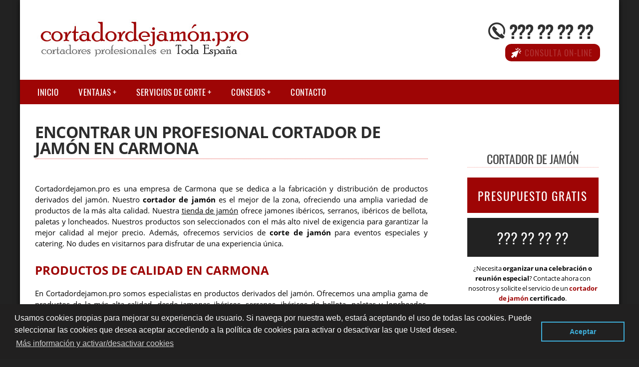

--- FILE ---
content_type: text/html; charset=UTF-8
request_url: https://www.cortadordejamon.pro/espana/cortador_jamon_carmona
body_size: 19715
content:
	
	<!DOCTYPE HTML>
<html xmlns="https://www.w3.org/1999/xhtml" xml:lang="es" lang="es" dir="ltr">
<head>
<!-- INCLUDE HEAD --><meta charset="UTF-8">
<meta name="viewport" content="width=device-width, initial-scale=1.0">
<meta name="MobileOptimized" content="width" />
<!-- INCLUDE COPYRIGHT 

AVISO DE COPYRIGHT DE SOCIALONCE MARKETING&INTERNET PARA TODOS LOS USUARIOS.
Queda rigurosamente prohibida, sin la autorización previa de SOCIALICE MARKETING&INTERNETS.L. (titular del Copyright), 
bajo las sanciones establecidas por la legislación vigente, la reproducción total o parcial 
de su obra por cualquier medio o procedimiento,
digital o impreso, ya sea para uso personal o profesional.

FIN INCLUDE COPYRIGHT --><style>   body {background-color: #222; margin-top: 0px; -webkit-font-smoothing: antialiased;}  a {text-decoration:none; color:#9E0505;}  .container {height: auto; margin: auto; max-width: 1200px; background: #fff; margin-top: 0; font-family: 'Open Sans', sans-serif; font-weight: 400; box-shadow: 0px 0px 10px rgba(0, 0, 0, 0.7); -moz-box-shadow: 0px 0px 10px rgba(0, 0, 0, 0.7); -webkit-box-shadow: 0px 0px 10px rgba(0, 0, 0, 0.7);}  .s2 {width:14.6666%; margin:0 1% 0 1%; display:block; float:left; position:relative; text-align:center;}  .s3 {width:23%; margin:0 1% 0 1%; display:block; float:left; position:relative;}  .s4 {width:31.333%; margin:0 1% 0 1%; display:block; float:left; position:relative;}  .s6 {width:48%; margin:0 1% 0 1%; display:block; float:left; position:relative;}  .s9 {width: 69%; margin: 0px 6% 0 0%; display: block; float: left; position: relative;}  .s12 {width:100%; margin:0 0 0 0; display:block; float:left; position:relative;}  section {margin-top:25px; width:100%; float:left; clear:both;}  .titulorelacionada {font-size:16px; text-transform:uppercase; color:#222!important;}  .relacionadas{display:block; height:340px;text-overflow:ellipsis; overflow:hidden; margin-bottom:15px;}.relacionadas a {color:#222!important;} .last-articles-section {margin-bottom: 40px;}  .posts-section {margin-top: 0px; width: 100%; float: left; clear: both;}  .content {width:90%; margin:auto;}    header {width:100%; height:160px;}  .logotipo {float: left; max-height: 200px; margin-top: 30px; margin-left: 30px;}  .logotipo img {float:left; margin-left:1%; position:relative;}  .bloque-info {float: right; position: relative; top: 35px; width: 280px; right: 20px;}  #telefono-cliente {font-family: 'Oswald', sans-serif; text-transform: uppercase; font-size: 36px; font-weight: 600; width: 200px; background: url(https://www.cortadordejamon.pro//img/icon-telefono.png) no-repeat; background-position: 8% center; padding-left: 60px; text-align: left; float: right; letter-spacing: -1px;}  #telefono-cliente a {color: #303030;}  #telefono-cliente a:hover {color: #9E0505;}  #consulta-online {font-family: 'Oswald', sans-serif;; text-transform: uppercase; font-size: 17px; font-weight: 400; width: 160px; background: #9E0505 url(https://www.cortadordejamon.pro//img/cursor.png) no-repeat; background-position: 7% center; padding: 5px 15px 5px 15px; margin-left: 63px; -webkit-border-radius: 12px; -moz-border-radius: 12px; border-radius: 12px; letter-spacing: 1px; text-align: right; margin-right: 18px; float: right;}  #consulta-online a {color: #fff;}  #consulta-online a:hover {color: #303030;}    .global_scroll_1 {height: 100px;width: 99.7%;border: 1px solid #ddd;background: #ffffff;overflow-y: scroll;}  .mensajes_scroll_1 {height: auto;}  .texto_scroll_1 {padding:4px;background:#fff;border-bottom: 1px solid #ddd;}  .texto_scroll_1 h3 {border-bottom: 0px solid #ddd;padding:0 0 0 0;margin:0 0 0 0;}  .texto_scroll_1 a{border-bottom:0px;}  .global_scroll_2 {height: 900px;width: 99.7%;border: 0px solid #ddd;background: #ffffff;overflow-y: scroll;}  .mensajes_scroll_2 {height: auto;}  .texto_scroll_2 {padding:4px;background:#fff;}  .texto_scroll_2 h2 {padding-top:0px;background:#fff;border-bottom: 1px solid #ddd;}  .global_scroll_3 {height: 800px;width: 99.7%;border: 0px solid #ddd;background: #ffffff;overflow-y: scroll;}  .mensajes_scroll_3 {height: auto;}  .texto_scroll_3 {padding:4px;background:#fff;}  .texto_scroll_3 h3 {padding-top:0px;background:#fff;border-bottom: 1px solid #ddd;}    .toggle, [id^=drop] {display: none;}  .toggle-main, [id^=drop] {display: none;}  .menu {padding-left: 15px;}  nav {margin: 0; padding: 0; background-color: #9E0505; }  nav:after {content: ""; display: table; clear: both;}  nav ul {padding: 0; margin: 0; list-style: none; position: relative;}  nav ul li {margin: 0px; display: inline-block; float: left; background-color: #9E0505;  font-family: 'Oswald', sans-serif; text-transform: uppercase; font-size: 16px; letter-spacing: 0.5px; font-weight: 400;}  nav a {display: block; padding: 14px 20px; color: #fff;  font-size: 17px; text-decoration: none;}  nav a:hover {background-color: #222222; }  nav ul ul {display: none; position: absolute; z-index: 9999;}  nav ul li:hover > ul {display: inherit;}  nav ul ul li {width: 370px; float: none; display: list-item; position: relative;}  nav ul ul ul li {position: relative; top: -60px; left: 170px;}  li > a:after {content: ' +';}  li > a:only-child:after {content: '';} .ademails {position: relative; left: 50%; width:20px;}   @media all and (max-width: 768px) {nav {margin: 15px 0 0 0;}  .toggle + a, .menu {display: none; padding-left: 0px!important;}  .toggle-main + a, .menu {display: none; padding-left: 0px!important;}  .toggle {display: block; background-color: #9E0505; padding: 14px 20px; color: #FFF; font-size: 17px; text-decoration: none; border: none; cursor: pointer;}  .toggle-main {display: block; background-color: #9E0505!important; padding: 14px 30px; color: #ffffff; font-family: 'Oswald', sans-serif; letter-spacing: 0.5px; text-transform: uppercase; font-size: 18px; font-weight: 400; text-decoration: none; border: none; background: url(https://www.cortadordejamon.pro//img/menu-icon.png) no-repeat; background-position: left; cursor: pointer; margin-left: 15px;}  .toggle:hover {background-color: #222222;}  [id^=drop]:checked + ul {display: block;}  nav ul li {display: block; width: 100%;}  nav ul ul .toggle, nav ul ul a {padding: 0 40px;}  nav ul ul ul a {padding: 0 80px;}  nav a:hover, nav ul ul ul a {background-color: #222222;}  nav ul li ul li .toggle, nav ul ul a, nav ul ul ul a {padding: 14px 20px; color: #FFF; font-size: 17px; background-color: #212121;}  nav ul ul {float: none; position: static; color: #fff;}  nav ul ul li:hover > ul, nav ul li:hover > ul {display: none;}  nav ul ul li {display: block; width: 100%;}  nav ul ul ul li {position: static;} }  @media all and (max-width: 330px) {nav ul li {display: block; width: 94%;} }     .slider {width: 100%; margin: auto; overflow: hidden; max-height: 350px;}  .slider ul {display: flex; padding: 0; width: 300%; margin-top:0; animation: cambio 20s infinite alternate linear;}  .slider li {width: 100%; list-style: none;}  .slider img {width: 100%; opacity: 1; filter: alpha(opacity=100);}  .slider img:hover {opacity: 0.7; filter: alpha(opacity=70);}  @keyframes cambio {0% {margin-left: 0;} 30% {margin-left: 0;} 35% {margin-left: -100%;} 60% {margin-left: -100%;} 65% {margin-left: -200%;} 100% {margin-left: -200%;}}    .h1-container {padding: 2px 0px 2px 0px; margin: 0; background: #222222; max-width: 100%;}  .elh1 {font-size: 17px; margin: 5px; color: #ffffff; text-align: center; text-transform: uppercase; font-weight: 800; letter-spacing: 1px; animation: animationFrames ease-out 1s; animation-iteration-count: 1; transform-origin: 80% 80%; animation-delay: 2s; -webkit-animation: animationFrames ease-out 1s; -webkit-animation-iteration-count: 1; -webkit-transform-origin: 80% 80%; -webkit-animation-delay: 2s; -moz-animation: animationFrames ease-out 1s; -moz-animation-iteration-count: 1; -moz-transform-origin: 80% 80%; -moz-animation-delay: 2s; -o-animation: animationFrames ease-out 1s; -o-animation-iteration-count: 1; -o-transform-origin: 80% 80%; -o-animation-delay: 2s; -ms-animation: animationFrames ease-out 1s; -ms-animation-iteration-count: 1; -ms-transform-origin: 80% 80%; -ms-animation-delay: 2s;}  .elh2 {display: block; font-size: 1.5em; margin-block-start: 0.83em; margin-block-end: 0.83em; margin-inline-start: 0px; margin-inline-end: 0px; font-weight: bold;}  .h2sidebar {font-size: 20px; color: #464646; font-family: 'Oswald', sans-serif; text-transform: uppercase; text-align: center; font-weight: 400; letter-spacing: -0.5px; border-bottom: 1px dotted #f3a09c; padding-bottom: 3px; line-height: 28px; font-size: 1.5em; margin-block-start: 0.83em; margin-block-end: 0.83em; margin-inline-start: 0px; margin-inline-end: 0px;}  .h2bloques {font-size: 20px; color: #464646; font-family: 'Oswald', sans-serif; text-transform: uppercase; text-align: center; font-weight: 400; letter-spacing: -0.5px; border-bottom: 1px dotted #f3a09c; padding-bottom: 3px; line-height: 28px; display: block; margin-block-start: 0.83em; margin-block-end: 0.83em; margin-inline-start: 0px; margin-inline-end: 0px;}  .h2circulos {font-size: 20px; color: #464646; font-family: 'Oswald', sans-serif; text-transform: uppercase; text-align: center; font-weight: 400; letter-spacing: -0.5px; border-bottom: 1px dotted #f3a09c; padding-bottom: 3px; line-height: 28px; display: block; margin-block-start: 0.83em; margin-block-end: 0.83em; margin-inline-start: 0px; margin-inline-end: 0px;}  .h2parpadeo {color: #fff; font-size: 40px; margin-bottom: 0; font-family: 'Open Sans', sans-serif; text-transform: uppercase; text-shadow: 2px 2px 8px #333; display: block; margin-block-start: 0.83em; margin-block-end: 0.83em; margin-inline-start: 0px; margin-inline-end: 0px; font-weight: bold;}  .h2index {font-size: 20px; color: #464646; font-family: 'Oswald', sans-serif; text-transform: uppercase; text-align: center; font-weight: 400; letter-spacing: -0.5px; border-bottom: 1px dotted #f3a09c; padding-bottom: 3px; line-height: 28px; display: block; margin-block-start: 0.83em; margin-block-end: 0.83em; margin-inline-start: 0px; margin-inline-end: 0px;}  .h2blog {background: #9E0505; color: #fff; margin: 0; padding: 10px; text-align: center; font-family: 'Open Sans', sans-serif; text-transform: uppercase; display: block; font-size: 1.5em; margin-block-start: 0.83em; margin-block-end: 0.83em; margin-inline-start: 0px; margin-inline-end: 0px; font-weight: bold;}  .h2featured {font-size: 20px; font-family: 'Oswald', sans-serif; text-transform: uppercase; text-align: center; font-weight: 400; letter-spacing: -0.5px; padding-bottom: 3px; line-height: 28px;}  @keyframes animationFrames {0% {transform: translate(-500px,0px) scaleY(1.00) ;}  100% {transform: translate(0px,0px) scaleY(1.00) ;} }@-moz-keyframes animationFrames {0% {-moz-transform: translate(-500px,0px) scaleY(1.00) ;}  100% {-moz-transform: translate(0px,0px) scaleY(1.00) ;} }@-webkit-keyframes animationFrames {0% {-webkit-transform: translate(-500px,0px) scaleY(1.00) ;}  100% {-webkit-transform: translate(0px,0px) scaleY(1.00) ;} }@-o-keyframes animationFrames {0% {-o-transform: translate(-500px,0px) scaleY(1.00) ;}  100% {-o-transform: translate(0px,0px) scaleY(1.00) ;} }@-ms-keyframes animationFrames {0% {-ms-transform: translate(-500px,0px) scaleY(1.00) ;}  100% {-ms-transform: translate(0px,0px) scaleY(1.00) ;} } .s2 h3 {font-size:15px; font-family: 'Open Sans', sans-serif; text-transform: uppercase;}  .s2 h4 {font-size:15px; font-family: 'Open Sans', sans-serif; text-transform: uppercase;}  .s2 p {font-size:12px;}  .s3 h1, .s3 h2, .s3 h3, .s3 h4 {font-size: 20px; color: #464646; font-family: 'Oswald', sans-serif; text-transform: uppercase; text-align: center; font-weight: 400; letter-spacing: -0.5px; border-bottom: 1px dotted #f3a09c; padding-bottom: 3px; line-height: 28px;}  .s3 p {font-size: 13.4px; text-align: center; word-spacing: -1px; line-height: 20px;}  .first-s3 {border-bottom: none!important;}  .s4 h1, .s4 h2 {color:#9E0505; font-family: 'Open Sans', sans-serif; text-transform: uppercase;}  .s6 h2 {background: #9E0505; color: #fff; margin: 0; padding: 10px; text-align: center; font-family: 'Open Sans', sans-serif; text-transform: uppercase;}  .last-articles {font-family: 'Oswald', sans-serif!important; font-size: 22px!important; font-weight: 400!important; line-height: 26px!important;}  .s6 p, ul li {font-size: 14.4px; text-align: left; word-spacing: -1px; line-height: 21px;}  .s9 ul{line-height:190%;} .s9 h2 {color:#9E0505; font-family: 'Open Sans', sans-serif; text-transform: uppercase;}  .s9 p {text-align: justify; font-family: 'Open Sans', sans-serif; font-weight: 400; font-size: 14.5px; line-height: 22px; padding-bottom: 5px;}  .featured {color: #fff!important; background: #9E0505; padding: 7px 20px 2px 20px;}    .img-peq {width:100%; max-width:320px; height:170px;}  .img-peq img {width:100%; border-top-right-radius: 10px; border-bottom: 8px solid #9E0505; -webkit-transition:all .4s ease;  -moz-transition:all .4s ease;  -o-transition:all .4s ease;  -ms-transition:all .4s ease; }  .img-peq img:hover {-webkit-transform:scale(0.95); -moz-transform:scale(0.95); -ms-transform:scale(0.95); -o-transform:scale(0.95); transform:scale(0.95); -webkit-filter: grayscale(100%); filter: grayscale(100%);}  .img-sidebar img {width: 100%;}  .img-sidebar img:hover {-webkit-filter: grayscale(100%); filter: grayscale(100%);}  .img-peqx {width:100%;}  .img-peqx:hover {-webkit-filter: grayscale(100%); filter: grayscale(100%);}  .img-enanas {width:100%; max-width:200px; height:200px;}  .img-enanas img {width:100%;}  .img-entrada {width:100%; max-width:900px; max-height:400px;}  .img-entrada img {width:100%; padding: 8px 0 8px 0;}  .img-entrada-peq {width: 100% ; max-width: 450px; margin:15px 0 10px 0; display: block; clear: none; float: left;}  .img-peq-cuadrada {width:100%; max-width:320px; height:320px;}  .img-peq-cuadrada img {width: 100%; -webkit-border-radius: 15px; -moz-border-radius: 15px; border-radius: 15px;}  .img-peq-cuadrada img:hover {-webkit-filter: grayscale(100%); filter: grayscale(100%);}  .img-med {width:100%; max-width:450px; height:250px;}  .img-med img {width:100%;}  .img-peq-alargada {width:100%; max-width:640px; height:320px;}  .img-peq-alargada img {width:100%;}  .img-peq-alargada img:hover {-webkit-filter: grayscale(100%); filter: grayscale(100%);}  .img-full-entrada {margin-top: 15px;width: 100%;} .img-full-entrada:hover {-webkit-filter: grayscale(100%); filter: grayscale(100%);}  .triangle {width: 0; height: 0; border-top: 12px solid #9E0505; border-right: 12px solid transparent; border-left: 12px solid transparent; text-indent: -9999px; margin: -6px auto 0 auto;} span.arrow-one {background: url(https://www.cortadordejamon.pro//img/arrow1.png) no-repeat; padding-left: 30px; background-position: 0%,left;} span.arrow-two {background: url(https://www.cortadordejamon.pro//img/arrow2.png) no-repeat; padding-left: 30px; background-position: 0%,left;} span.arrow-three {background: url(https://www.cortadordejamon.pro//img/arrow3.png) no-repeat; padding-left: 30px; background-position: 0%,left;} .button-tlf, .button-contact {width: 100%;}  .video {width:100%; max-width:600px; height:auto;}  .video img {width:100%;}    .tituloentrada {color: #2d2d2d; font-family: 'Open Sans', sans-serif; margin: 40px 0 15px 0; text-transform: uppercase; border-bottom: 1px dotted #e1362e; width: 69%; letter-spacing: -0.8px; line-height: 32px; padding-bottom: 5px;}  .blog-posts-list {width: 100%; margin-left: 0px; padding-left: 0px; list-style-type: none;}  .blog-posts {font-size: 18px; line-height: 10px; border-top: 0px dotted #bfbebe; border-bottom: 2px solid #bfbebe; letter-spacing: 0.2px; font-weight: 700; padding-top: 2px; padding-bottom: 2px;}  .blog-posts h2 {border-bottom: 0px;}  .blog-posts-list li a {text-decoration: none; color: #424242; background: url(https://www.cortadordejamon.pro//img/arrow.png) no-repeat; padding-left: 30px; background-position: 0%,left;}  .blog-posts-list li a:hover {color: #9E0505;}   .parpadeo {animation-name: parpadeo; animation-duration: 1s; animation-timing-function: linear; animation-iteration-count: infinite; -webkit-animation-name:parpadeo; -webkit-animation-duration: 1.3s; -webkit-animation-timing-function: linear; -webkit-animation-iteration-count: infinite;}  @-moz-keyframes parpadeo {0% {opacity: 1.0;}  50% {opacity: 0.0;}  100% {opacity: 1.0;} }  @-webkit-keyframes parpadeo {0% {opacity: 1.0;}  50% {opacity: 0.0;}  100% {opacity: 1.0;} }  @keyframes parpadeo {0% {opacity: 1.0;}  50% {opacity: 0.0;}  100% {opacity: 1.0;} }    .hvr-bounce-to-right {display: inline-block; vertical-align: middle; -webkit-transform: translateZ(0); transform: translateZ(0); box-shadow: 0 0 1px rgba(0, 0, 0, 0); -webkit-backface-visibility: hidden; backface-visibility: hidden; -moz-osx-font-smoothing: grayscale; position: relative; -webkit-transition-property: color; transition-property: color; -webkit-transition-duration: 0.5s; transition-duration: 0.5s; background: #222222; width: 100%; padding: 20px 0 17px 0; font-family: 'Oswald', sans-serif; text-transform: uppercase; color: #fff!important; font-size: 28px; text-align: center; text-decoration: none;}  .hvr-bounce-to-right:before {content: ""; position: absolute; z-index: -1; top: 0; left: 0; right: 0; bottom: 0; background: #c3c2c2 url("https://www.cortadordejamon.pro//img/icon-telefono.png") no-repeat; background-position: 8% center; -webkit-transform: scaleX(0); transform: scaleX(0); -webkit-transform-origin: 0 50%; transform-origin: 0 50%; -webkit-transition-property: transform; transition-property: transform; -webkit-transition-duration: 0.5s; transition-duration: 0.5s; -webkit-transition-timing-function: ease-out; transition-timing-function: ease-out;}  .hvr-bounce-to-right:hover, .hvr-bounce-to-right:focus, .hvr-bounce-to-right:active {color: #313131!important;}  .hvr-bounce-to-right:hover:before, .hvr-bounce-to-right:focus:before, .hvr-bounce-to-right:active:before {-webkit-transform: scaleX(1); transform: scaleX(1); -webkit-transition-timing-function: cubic-bezier(0.52, 1.64, 0.37, 0.66); transition-timing-function: cubic-bezier(0.52, 1.64, 0.37, 0.66);}    .hvr-rectangle-out {display: inline-block; vertical-align: middle; -webkit-transform: translateZ(0); transform: translateZ(0); -webkit-backface-visibility: hidden; backface-visibility: hidden; -moz-osx-font-smoothing: grayscale; position: relative; background: #9E0505; -webkit-transition-property: color; transition-property: color; -webkit-transition-duration: 0.3s; transition-duration: 0.3s; width: 100%; padding: 20px 0 17px 0; font-family: 'Oswald', sans-serif; text-transform: uppercase; color: #ffffff!important; font-size: 23px; letter-spacing: 2px; text-align: center; text-decoration: none; margin-bottom: 10px;}  .hvr-rectangle-out:before {content: ""; position: absolute; z-index: -1; top: 0; left: 0; right: 0; bottom: 0; background: #323232; -webkit-transform: scale(0); transform: scale(0); -webkit-transition-property: transform; transition-property: transform; -webkit-transition-duration: 0.3s; transition-duration: 0.3s; -webkit-transition-timing-function: ease-out; transition-timing-function: ease-out;}  .hvr-rectangle-out:hover, .hvr-rectangle-out:focus, .hvr-rectangle-out:active {color: #C9C5C5!important;}  .hvr-rectangle-out:hover:before, .hvr-rectangle-out:focus:before, .hvr-rectangle-out:active:before {-webkit-transform: scale(1); transform: scale(1);}   .hvr-relacionadas {display: inline-block; vertical-align: middle; -webkit-transform: translateZ(0); transform: translateZ(0); -webkit-backface-visibility: hidden; backface-visibility: hidden; -moz-osx-font-smoothing: grayscale; position: relative; background: #9E0505; -webkit-transition-property: color; transition-property: color; -webkit-transition-duration: 0.3s; transition-duration: 0.3s; width: 100%; padding: 10px 0 7px 0; font-family: 'Oswald', sans-serif; text-transform: uppercase; color: #ffffff!important; font-size: 18px; letter-spacing: 2px; text-align: center; text-decoration: none; margin-bottom: 50px;}  .hvr-relacionadas:before {content: ""; position: absolute; z-index: -1; top: 0; left: 0; right: 0; bottom: 0; background: #323232; -webkit-transform: scale(0); transform: scale(0); -webkit-transition-property: transform; transition-property: transform; -webkit-transition-duration: 0.3s; transition-duration: 0.3s; -webkit-transition-timing-function: ease-out; transition-timing-function: ease-out;}  .hvr-relacionadas:hover, .hvr-relacionadas:focus, .hvr-relacionadas:active {color: #C9C5C5!important;}  .hvr-relacionadas:hover:before, .hvr-relacionadas:focus:before, .hvr-relacionadas:active:before {-webkit-transform: scale(1); transform: scale(1);}    .banner-image-background {display: flex;}  .dark-background {background: #2d2d2d!important;}  .mini {width: 50%; margin-top: 15px; padding: 20px 0 17px 0; font-family: 'Oswald', sans-serif; text-transform: uppercase; color: #ffffff!important; font-size: 18px; letter-spacing: 1px; text-align: center; text-decoration: none;}  .sbanner {width:100%; padding:20px 0 20px 0; margin: 0px auto 20px auto; display:block; float:left; position:relative; background-color:#9E0505; background-image: url(img/background-first.jpg); text-align:center;}  .sbanner-alternative {width:100%; padding:20px 0 20px 0; margin: 0px auto 20px auto; display:block; float:left; position:relative; background-color:#9E0505; background-image: url(img/background-last.jpg); text-align:center;}  .sbanner h2 {color:#fff; font-size:40px; margin-bottom:0; font-family: 'Open Sans', sans-serif; text-transform: uppercase; text-shadow: 2px 2px 8px #333;}  .sbanner-alternative h2 {color:#fff; font-size:40px; margin-bottom:0; font-family: 'Open Sans', sans-serif; text-transform: uppercase;}  .sbanner h3, .sbanner-alternative h3, .sbanner h4, .sbanner-alternative h4 {color:#fff; font-size:30px; font-weight:100; margin-top:0; font-family: 'Open Sans', sans-serif; text-transform: uppercase;}    .button-more-information {text-align: center; margin-top: 20px; margin-bottom: 35px; height: 32px;}  .more-information {color: #fff; background: #9E0505; padding: 8px 20px 5px 20px; border-radius: 5px; font-family: 'Oswald', sans-serif; font-size: 14px; font-weight: 400; text-transform: uppercase; text-decoration: none; letter-spacing: 0.5px;}  .more-information:hover {color: #fff; background: #2d2d2d;}    .sidebar-right {margin-top: -50px;}  ul.sidebar-list {width: 94%; text-align: left; margin: 0; padding: 0 0 0 6%;}  .sidebar-list li {color: #ADABAB; border-bottom: 1px dotted #ADABAB; font-size: 17px; line-height: 22px; font-family: 'Oswald', sans-serif; letter-spacing: 0.2px; font-weight: 400; padding-top: 5px; padding-bottom: 5px; list-style-type: square;}  .sidebar-list li h3, .sidebar-list li h4 {text-align:left; border-bottom: 0px dotted #ADABAB; color: #ADABAB; font-size: 17px; font-family: 'Oswald', sans-serif; font-weight: 400; padding-bottom: 1px; line-height: 1px; display:inline;}  .sidebar-list li a {color: #333333; text-decoration: none;}  .sidebar-list li a:hover {color: #9E0505;}  #latest-posts {padding-top: 12px;}  #latest-posts a {font-size: 17px; line-height: 25px; border-bottom: 0px dotted #ADABAB; font-family: 'Oswald', sans-serif; letter-spacing: 0.2px; font-weight: 400; padding-top: 0px; padding-bottom: 2px; color: #000000; text-decoration: none; padding-right: 10px; background: url(https://www.cortadordejamon.pro//img/arrow1.png) no-repeat; padding-left: 30px; background-position: 0%,left;}  #latest-posts a:hover {color: #333333;}    footer {width: 96%; clear: both; background: #333; padding-left: 2%; padding-top: 40px; padding-bottom: 20px; padding-right: 2%;}  footer h3 {text-align:center; color:#d4d2d2; font-family: 'Oswald', sans-serif; text-transform: uppercase; font-weight:normal; font-size:27px; margin-top:-10px;}  footer .s3 h2 {color:#e2980a; font-family: 'Open Sans', sans-serif; text-transform: uppercase;}  footer .s3 p {color: #d8d8d8; padding-top: 0px; margin-top: -14px;}  footer .s3 h3 {color: #ffffff; letter-spacing: 0.5px;}  footer .s3 h4 {color: #ffffff; letter-spacing: 0.5px;}  #credits {width: 100%; text-align: center; padding-top: 30px; clear: both;}  address {color: #fffcfc; font-family: 'Oswald', sans-serif; font-weight: 300; font-style: normal;}  footer a {color: #f3a09c; font-weight: 400;}  footer a:hover {color: #fff;}  .tlf-footer {font-size: 22px; font-weight: 700; letter-spacing: 0.5px;}  .cc-window{opacity:1;transition:opacity 1s ease}.cc-window.cc-invisible{opacity:0}.cc-animate.cc-revoke{transition:transform 1s ease}.cc-animate.cc-revoke.cc-top{transform:translateY(-2em)}.cc-animate.cc-revoke.cc-bottom{transform:translateY(2em)}.cc-animate.cc-revoke.cc-active.cc-bottom,.cc-animate.cc-revoke.cc-active.cc-top,.cc-revoke:hover{transform:translateY(0)}.cc-grower{max-height:0;overflow:hidden;transition:max-height 1s}.cc-link,.cc-revoke:hover{text-decoration:underline}.cc-revoke,.cc-window{position:fixed;overflow:hidden;box-sizing:border-box;font-family:Helvetica,Calibri,Arial,sans-serif;font-size:16px;line-height:1.5em;display:-ms-flexbox;display:flex;-ms-flex-wrap:nowrap;flex-wrap:nowrap;z-index:9999}.cc-window.cc-static{position:static}.cc-window.cc-floating{padding:2em;max-width:24em;-ms-flex-direction:column;flex-direction:column}.cc-window.cc-banner{padding:1em 1.8em;width:100%;-ms-flex-direction:row;flex-direction:row}.cc-revoke{padding:.5em}.cc-header{font-size:18px;font-weight:700}.cc-btn,.cc-close,.cc-link,.cc-revoke{cursor:pointer}.cc-link{opacity:.8;display:inline-block;padding:.2em}.cc-link:hover{opacity:1}.cc-link:active,.cc-link:visited{color:initial}.cc-btn{display:block;padding:.4em .8em;font-size:.9em;font-weight:700;border-width:2px;border-style:solid;text-align:center;white-space:nowrap}.cc-banner .cc-btn:last-child{min-width:140px}.cc-highlight .cc-btn:first-child{background-color:transparent;border-color:transparent}.cc-highlight .cc-btn:first-child:focus,.cc-highlight .cc-btn:first-child:hover{background-color:transparent;text-decoration:underline}.cc-close{display:block;position:absolute;top:.5em;right:.5em;font-size:1.6em;opacity:.9;line-height:.75}.cc-close:focus,.cc-close:hover{opacity:1}.cc-revoke.cc-top{top:0;left:3em;border-bottom-left-radius:.5em;border-bottom-right-radius:.5em}.cc-revoke.cc-bottom{bottom:0;left:3em;border-top-left-radius:.5em;border-top-right-radius:.5em}.cc-revoke.cc-left{left:3em;right:unset}.cc-revoke.cc-right{right:3em;left:unset}.cc-top{top:1em}.cc-left{left:1em}.cc-right{right:1em}.cc-bottom{bottom:1em}.cc-floating>.cc-link{margin-bottom:1em}.cc-floating .cc-message{display:block;margin-bottom:1em}.cc-window.cc-floating .cc-compliance{-ms-flex:1;flex:1}.cc-window.cc-banner{-ms-flex-align:center;align-items:center}.cc-banner.cc-top{left:0;right:0;top:0}.cc-banner.cc-bottom{left:0;right:0;bottom:0}.cc-banner .cc-message{-ms-flex:1;flex:1}.cc-compliance{display:-ms-flexbox;display:flex;-ms-flex-align:center;align-items:center;-ms-flex-line-pack:justify;align-content:space-between}.cc-compliance>.cc-btn{-ms-flex:1;flex:1}.cc-btn+.cc-btn{margin-left:.5em}@media print{.cc-revoke,.cc-window{display:none}}@media screen and (max-width:900px){.cc-btn{white-space:normal}}@media screen and (max-width:414px) and (orientation:portrait),screen and (max-width:736px) and (orientation:landscape){.cc-window.cc-top{top:0}.cc-window.cc-bottom{bottom:0}.cc-window.cc-banner,.cc-window.cc-left,.cc-window.cc-right{left:0;right:0}.cc-window.cc-banner{-ms-flex-direction:column;flex-direction:column}.cc-window.cc-banner .cc-compliance{-ms-flex:1;flex:1}.cc-window.cc-floating{max-width:none}.cc-window .cc-message{margin-bottom:1em}.cc-window.cc-banner{-ms-flex-align:unset;align-items:unset}}.cc-floating.cc-theme-classic{padding:1.2em;border-radius:5px}.cc-floating.cc-type-info.cc-theme-classic .cc-compliance{text-align:center;display:inline;-ms-flex:none;flex:none}.cc-theme-classic .cc-btn{border-radius:5px}.cc-theme-classic .cc-btn:last-child{min-width:140px}.cc-floating.cc-type-info.cc-theme-classic .cc-btn{display:inline-block}.cc-theme-edgeless.cc-window{padding:0}.cc-floating.cc-theme-edgeless .cc-message{margin:2em 2em 1.5em}.cc-banner.cc-theme-edgeless .cc-btn{margin:0;padding:.8em 1.8em;height:100%}.cc-banner.cc-theme-edgeless .cc-message{margin-left:1em}.cc-floating.cc-theme-edgeless .cc-btn+.cc-btn{margin-left:0}.posts-section {background-color: white;}.content {width: 95%;}  @media only screen and (min-width:520px) {.img-entrada-peq {width: 47% ; max-width: 350px; display: block; clear: none; margin:15px 3% 10px 0; float: left;} }  @media only screen and (max-width:520px) {.slider {display:none;}  .s2 {width:98%;}  .s3 p {font-size:16px;}  .s3 h1, .s3 h2 {font-size:25px;}  .s3 {width:98%;}  .s3 .img-peqx {display:none;}  .s3 .img-peq2 {display:block;}  .s4 {width:98%;}  .s6 {width:98%;}  .s9 {width:98%;}  header {height:210px;}  .logotipo {height:auto; float:none; text-align:center; margin:auto; margin-top:1%;}  .logotipo img {max-width: 85%!important; height: auto; float:none; margin-left:auto; top:15px;}  .bloque-info {height:auto; float:none; margin: 10px auto; top: 5px; right: 0;}  #telefono-cliente {float:none; margin-right:0; top:15px;}  #consulta-online {float:none; margin: 0px auto;}  .telefono img {float:none; margin-right:0; top:15px;}  .sidebar-right {margin-top: 0px;}  .tituloentrada {width: 100%;}  .lbox {position: fixed; display: block; overflow: hidden; background: #fff!important; z-index: 9999; -webkit-font-smoothing: antialiased; visibility: hidden;}  .lbox > #form-background {width: 250px!important; height: 350px!important; text-align: center!important; background-color: rgba(255, 255, 255, 0.8)!important; border-radius: 25px!important; margin-top: 70px!important; padding: 0px!important;}  .head-contact-form {font-size: 22px; background-color: #2e3d72; width: 49%; color: #fff; padding: 5px; text-align: center; margin: 0 auto 8px auto;}  .mini {width: 100%!important;}  .push {margin-left: 0!important;}  .parallax {height: 1600px!important; margin-top: 0px!important;}  .parallax .bg__break {background-image: none!important;}  .img-parallax {margin-top: 20px!important;} }    .lbox {position: fixed; display: block; overflow: hidden; background: rgba(70, 70, 70, 0.8); z-index: 9999; -webkit-font-smoothing: antialiased; visibility: hidden;}  .lbox.fade:target > #form-background {-webkit-transition: opacity 1s; -moz-transition: opacity 1s; -o-transition: opacity 1s; transition: opacity 1s;}  .lbox, .lbox > #form-background, .lbox > div {top: 0;left: 0;right: 0;bottom: 0;} .lbox:target {top: 0;visibility: visible;} .lbox > a {display: block; position: absolute; top: 0; right: 0; width: 55px; height: 55px; background: url(https://www.cortadordejamon.pro//img/close1x-bw.png) no-repeat center center rgba(0, 0, 0, 0.7);}  .lbox > #form-background, .lbox > div {position: absolute; margin: auto;}  .lbox > #form-background {max-width: 720px; height: 350px; width: 100%; text-align: center; background-color: rgba(255, 255, 255, 0.9); border-radius: 25px; padding: 45px 45px 0px 45px;}  .head-contact-form {font-size: 22px; background-color: #2e3d72; width: 96%; color: #fff; padding: 5px; text-align: center; margin: 0 auto 15px auto;}  .lbox.fade > img, .lbox.fade > div {opacity: 0;}  .lbox.fade:target > img, .lbox.fade:target > div {opacity: 1;}    .go-top {position: fixed; bottom: 2em; right: 2em; text-decoration: none; color: #fff; font-size: 12px; padding: 1em; display: none; width: 40px; height: 40px; -moz-border-radius: 50%; -webkit-border-radius: 50%; border-radius: 50%; text-indent: -9999px; background: rgba(0, 0, 0, 0.3) url(https://www.cortadordejamon.pro//img/up.png) no-repeat; background-position: center;}  .go-top:hover {background-color: rgba(0, 0, 0, 0.6);}    .view {width: 100%; height: 200px; margin: 0px; float: left; overflow: hidden; position: relative; text-align: center; cursor: pointer;margin-bottom: 30px;}  .view .mask, .view .content {width: 100%; height: 200px; position: absolute; overflow: hidden; top: 0; left: 0;}  .view img {display: block; position: relative;width: 100%;}  .view h2 {text-transform: uppercase; color: #fff; text-align: center; position: relative; font-size: 17px; padding: 5px; background: rgba(0, 0, 0, 0.8);}  .view p {font-family: 'Oswald', sans-serif; font-style: normal; font-size: 14px; position: relative; padding: 0 10px 0 10px; text-align: center; margin: 10px auto;}  .view a.info {display: inline-block; text-decoration: none; padding: 7px 14px; background: #9E0505!important; color: #fff; text-transform: uppercase; font-family: 'Oswald', sans-serif; font-size: 14px;}  .view a.info:hover {box-shadow: 0 0 5px #474646;background: #636262;}  .view-tenth img {transform: scaleY(1);transition: all 0.7s ease-in-out;}  .view-tenth .mask {background-color: rgba(175, 174, 173, 0.3); transition: all 0.5s linear; opacity: 0;}  .view-tenth h2 {border-bottom: 1px solid rgba(0, 0, 0, 0.3); background: transparent; margin: 10px 10px 0px 10px; transform: scale(0); color: #333; transition: all 0.5s linear; opacity: 0;}  .view-tenth p {color: #333; opacity: 0; transform: scale(0); transition: all 0.5s linear;}  .view-tenth a.info {opacity: 0; transform: scale(0); transition: all 0.5s linear;}  .view-tenth:hover img {transform: scale(10); opacity: 0;}  .view-tenth:hover .mask {opacity: 1;}  .view-tenth:hover h2, .view-tenth:hover p, .view-tenth:hover a.info {transform: scale(1); opacity: 1;}    .parallax {margin: 0; padding: 0; margin-top: 25px; width: 100%; float: left; clear: both;}  .parallax .bg__break {background-image: url(https://www.cortadordejamon.pro//img/cortador-jamon-valencia-parallax.jpg); width: 100%; padding: 20px 0 20px 0; margin: 0px auto 20px auto; display: block; float: left; text-align: center; height: 550px!important;}  .parallax [class*="bg__"] {position: relative; height: 50vh; background-attachment: fixed; background-position: top center; background-size: cover;}  .head-parallax {color: #313131; text-transform: uppercase; font-family: 'Oswald', sans-serif; font-size: 45px; font-weight: 800; padding: 20px 0 20px 0; margin: auto; letter-spacing: -1px; line-height: 50px; max-width: 90%;}  .push {margin-left: 12.5%;}  .img-parallax {height: auto; width: 242px; -moz-border-radius: 50%; -webkit-border-radius: 50%; border-radius: 50%;}  .content-parallax-h3 {color: #313131; font-size: 25px; font-weight: 400; font-family: 'Oswald', sans-serif; border-bottom: 1px dotted #9E0505; padding-bottom: 2px; max-width: 80%; margin: auto; text-transform: uppercase; letter-spacing: -1px;}  .content-parallax-p {padding: 10px 0 20px 0; line-height: 20px; color: #3f4040; max-width: 80%; text-align: center; margin: auto; font-size: 15px;}   p.breadcrumbs {color: #3d5981; font-weight: 500; border-bottom: 1px solid #3d5981;} </style><meta content='SPAIN' name='Geography'/><meta NAME='city' content='VALENCIA'/><meta content='SPAIN' name='country'/><meta NAME='Language' content='es'/><link rel="alternate" type="application/rss+xml" href="https://www.cortadordejamon.pro//atom.xml"><link rel="alternate" hreflang="es-ES" href="https://www.cortadordejamon.pro/"/><script type='application/ld+json'> {"@context": "https://schema.org", "@type": "Place", "geo": {"@type": "GeoCoordinates", "latitude": "39.457158763070765", "longitude": "-0.3652945500000442"} , "name": "VALENCIA"} ,</script><script type="application/ld+json"> {"@context": "https://schema.org", "@type": "Organization", "address": {"@type": "PostalAddress", "addressLocality": "VALENCIA", "streetAddress": "CALLE ¿¿¿¿ ESPAÑA"} , "description": "Cortador de Jamón", "name": "Cortador de Jamón", "telephone": "?????????", "image": "https://www.cortadordejamon.pro/img/logotipo.gif"}</script><script type="application/ld+json"> {"@context": "https://schema.org", "@type": "LocalBusiness", "address": {"@type": "PostalAddress", "addressLocality": "VALENCIA", "streetAddress": "CALLE ¿¿¿¿ ESPAÑA"} , "description": "Cortador de Jamón", "name": "Cortador de Jamón", "telephone": "?????????", "image": "https://www.cortadordejamon.pro/img/logotipo.gif", "pricerange": "30 a 300 euros"}</script><style>  @font-face {font-family: 'Open Sans'; font-style: normal; font-weight: 300; src: local('Open Sans Light'), local('OpenSans-Light'), url(https://fonts.gstatic.com/s/opensans/v13/DXI1ORHCpsQm3Vp6mXoaTT0LW-43aMEzIO6XUTLjad8.woff2) format('woff2'); unicode-range: U+0100-024F, U+1E00-1EFF, U+20A0-20AB, U+20AD-20CF, U+2C60-2C7F, U+A720-A7FF; font-display: swap;}   @font-face {font-family: 'Open Sans'; font-style: normal; font-weight: 300; src: local('Open Sans Light'), local('OpenSans-Light'), url(https://fonts.gstatic.com/s/opensans/v13/DXI1ORHCpsQm3Vp6mXoaTegdm0LZdjqr5-oayXSOefg.woff2) format('woff2'); unicode-range: U+0000-00FF, U+0131, U+0152-0153, U+02C6, U+02DA, U+02DC, U+2000-206F, U+2074, U+20AC, U+2212, U+2215; font-display: swap;}   @font-face {font-family: 'Open Sans'; font-style: normal; font-weight: 400; src: local('Open Sans'), local('OpenSans'), url(https://fonts.gstatic.com/s/opensans/v13/u-WUoqrET9fUeobQW7jkRRJtnKITppOI_IvcXXDNrsc.woff2) format('woff2'); unicode-range: U+0100-024F, U+1E00-1EFF, U+20A0-20AB, U+20AD-20CF, U+2C60-2C7F, U+A720-A7FF; font-display: swap;}   @font-face {font-family: 'Open Sans'; font-style: normal; font-weight: 400; src: local('Open Sans'), local('OpenSans'), url(https://fonts.gstatic.com/s/opensans/v13/cJZKeOuBrn4kERxqtaUH3VtXRa8TVwTICgirnJhmVJw.woff2) format('woff2'); unicode-range: U+0000-00FF, U+0131, U+0152-0153, U+02C6, U+02DA, U+02DC, U+2000-206F, U+2074, U+20AC, U+2212, U+2215; font-display: swap;}   @font-face {font-family: 'Open Sans'; font-style: normal; font-weight: 700; src: local('Open Sans Bold'), local('OpenSans-Bold'), url(https://fonts.gstatic.com/s/opensans/v13/k3k702ZOKiLJc3WVjuplzD0LW-43aMEzIO6XUTLjad8.woff2) format('woff2'); unicode-range: U+0100-024F, U+1E00-1EFF, U+20A0-20AB, U+20AD-20CF, U+2C60-2C7F, U+A720-A7FF; font-display: swap;}   @font-face {font-family: 'Open Sans'; font-style: normal; font-weight: 700; src: local('Open Sans Bold'), local('OpenSans-Bold'), url(https://fonts.gstatic.com/s/opensans/v13/k3k702ZOKiLJc3WVjuplzOgdm0LZdjqr5-oayXSOefg.woff2) format('woff2'); unicode-range: U+0000-00FF, U+0131, U+0152-0153, U+02C6, U+02DA, U+02DC, U+2000-206F, U+2074, U+20AC, U+2212, U+2215; font-display: swap;}   @font-face {font-family: 'Open Sans'; font-style: normal; font-weight: 800; src: local('Open Sans Extrabold'), local('OpenSans-Extrabold'), url(https://fonts.gstatic.com/s/opensans/v13/EInbV5DfGHOiMmvb1Xr-hj0LW-43aMEzIO6XUTLjad8.woff2) format('woff2'); unicode-range: U+0100-024F, U+1E00-1EFF, U+20A0-20AB, U+20AD-20CF, U+2C60-2C7F, U+A720-A7FF; font-display: swap;}   @font-face {font-family: 'Open Sans'; font-style: normal; font-weight: 800; src: local('Open Sans Extrabold'), local('OpenSans-Extrabold'), url(https://fonts.gstatic.com/s/opensans/v13/EInbV5DfGHOiMmvb1Xr-hugdm0LZdjqr5-oayXSOefg.woff2) format('woff2'); unicode-range: U+0000-00FF, U+0131, U+0152-0153, U+02C6, U+02DA, U+02DC, U+2000-206F, U+2074, U+20AC, U+2212, U+2215; font-display: swap;}   @font-face {font-family: 'Open Sans'; font-style: italic; font-weight: 400; src: local('Open Sans Italic'), local('OpenSans-Italic'), url(https://fonts.gstatic.com/s/opensans/v13/xjAJXh38I15wypJXxuGMBiYE0-AqJ3nfInTTiDXDjU4.woff2) format('woff2'); unicode-range: U+0100-024F, U+1E00-1EFF, U+20A0-20AB, U+20AD-20CF, U+2C60-2C7F, U+A720-A7FF; font-display: swap;}   @font-face {font-family: 'Open Sans'; font-style: italic; font-weight: 400; src: local('Open Sans Italic'), local('OpenSans-Italic'), url(https://fonts.gstatic.com/s/opensans/v13/xjAJXh38I15wypJXxuGMBo4P5ICox8Kq3LLUNMylGO4.woff2) format('woff2'); unicode-range: U+0000-00FF, U+0131, U+0152-0153, U+02C6, U+02DA, U+02DC, U+2000-206F, U+2074, U+20AC, U+2212, U+2215; font-display: swap;}  @font-face {font-family: 'Oswald'; font-style: normal; font-weight: 300; src: local('Oswald Light'), local('Oswald-Light'), url(https://fonts.gstatic.com/s/oswald/v13/l1cOQ90roY9yC7voEhngDBJtnKITppOI_IvcXXDNrsc.woff2) format('woff2'); unicode-range: U+0100-024F, U+1E00-1EFF, U+20A0-20AB, U+20AD-20CF, U+2C60-2C7F, U+A720-A7FF; font-display: swap;}@font-face {font-family: 'Oswald'; font-style: normal; font-weight: 300; src: local('Oswald Light'), local('Oswald-Light'), url(https://fonts.gstatic.com/s/oswald/v13/HqHm7BVC_nzzTui2lzQTDVtXRa8TVwTICgirnJhmVJw.woff2) format('woff2'); unicode-range: U+0000-00FF, U+0131, U+0152-0153, U+02C6, U+02DA, U+02DC, U+2000-206F, U+2074, U+20AC, U+2212, U+2215; font-display: swap;}@font-face {font-family: 'Oswald'; font-style: normal; font-weight: 400; src: local('Oswald Regular'), local('Oswald-Regular'), url(https://fonts.gstatic.com/s/oswald/v13/yg0glPPxXUISnKUejCX4qfesZW2xOQ-xsNqO47m55DA.woff2) format('woff2'); unicode-range: U+0100-024F, U+1E00-1EFF, U+20A0-20AB, U+20AD-20CF, U+2C60-2C7F, U+A720-A7FF; font-display: swap;}@font-face {font-family: 'Oswald'; font-style: normal; font-weight: 400; src: local('Oswald Regular'), local('Oswald-Regular'), url(https://fonts.gstatic.com/s/oswald/v13/pEobIV_lL25TKBpqVI_a2w.woff2) format('woff2'); unicode-range: U+0000-00FF, U+0131, U+0152-0153, U+02C6, U+02DA, U+02DC, U+2000-206F, U+2074, U+20AC, U+2212, U+2215; font-display: swap;}@font-face {font-family: 'Oswald'; font-style: normal; font-weight: 600; src: local('Oswald SemiBold'), local('Oswald-SemiBold'), url(https://fonts.gstatic.com/s/oswald/v13/FVV1uRqs2-G7nbyX6T7UGRJtnKITppOI_IvcXXDNrsc.woff2) format('woff2'); unicode-range: U+0100-024F, U+1E00-1EFF, U+20A0-20AB, U+20AD-20CF, U+2C60-2C7F, U+A720-A7FF; font-display: swap;}@font-face {font-family: 'Oswald'; font-style: normal; font-weight: 600; src: local('Oswald SemiBold'), local('Oswald-SemiBold'), url(https://fonts.gstatic.com/s/oswald/v13/y5-5zezrZlJHkmIVxRH3BVtXRa8TVwTICgirnJhmVJw.woff2) format('woff2'); unicode-range: U+0000-00FF, U+0131, U+0152-0153, U+02C6, U+02DA, U+02DC, U+2000-206F, U+2074, U+20AC, U+2212, U+2215; font-display: swap;}@font-face {font-family: 'Oswald'; font-style: normal; font-weight: 700; src: local('Oswald Bold'), local('Oswald-Bold'), url(https://fonts.gstatic.com/s/oswald/v13/dI-qzxlKVQA6TUC5RKSb3xJtnKITppOI_IvcXXDNrsc.woff2) format('woff2'); unicode-range: U+0100-024F, U+1E00-1EFF, U+20A0-20AB, U+20AD-20CF, U+2C60-2C7F, U+A720-A7FF; font-display: swap;}@font-face {font-family: 'Oswald'; font-style: normal; font-weight: 700; src: local('Oswald Bold'), local('Oswald-Bold'), url(https://fonts.gstatic.com/s/oswald/v13/bH7276GfdCjMjApa_dkG6VtXRa8TVwTICgirnJhmVJw.woff2) format('woff2'); unicode-range: U+0000-00FF, U+0131, U+0152-0153, U+02C6, U+02DA, U+02DC, U+2000-206F, U+2074, U+20AC, U+2212, U+2215; font-display: swap;}</style> <link rel="canonical" href="https://www.cortadordejamon.pro/espana/cortador_jamon_carmona" /><link rel="shortcut icon" href="/img/favicon-venta.ico"><title>¡Contrata al Mejor Cortador de Jamón de Carmona! 🔪 | Cortador de Jamón Profesional</title><meta name="title" content="¡Contrata al Mejor Cortador de Jamón de Carmona! 🔪" /><meta name="description" content="Descubre el mejor cortador de jamón de Carmona. Nuestra empresa ofrece los mejores cortadores de jamón profesionales y de calidad para que disfrutes de un jamón perfecto. Compra ahora nuestros productos y disfruta de la mejor experiencia de corte." /><meta name="keywords" content="servicio cortador de jamón Carmona, cortador de jamón Carmona, cortador de jamón profesional, jamón ibérico, jamón de bellota, jamón serrano, jamón curado, jamón cocido, jamón ahumado, cortar jamón, jamón español, jamón ibérico de bellota, embutidos" /><meta name="robots" content="index, follow" /></head><body><div class="container"><header><div class="logotipo"><a href="https://www.cortadordejamon.pro/" title="Logotipo Cortador de jamón en Valencia"><img width="429" height="100" title="Logotipo Cortador de jamón en Valencia" alt="Logotipo Cortador de jamón en Valencia" src="https://www.cortadordejamon.pro/img/cortador-jamon.jpg" /></a></div><div class="bloque-info"><div id="telefono-cliente"><a href="tel:?????????" title="Pulse para llamar">??? ?? ?? ??</a></div><div id="consulta-online"><a href="/contactar" title="Háganos una consulta on-line"><span class="parpadeo">Consulta On-line</span></a><figure class='lbox flip' id='formulario-emergente'><div id="form-background"><div class="head-contact-form">CONTACTE CON NOSOTROS</div><object id="form-content" type="text/html" data="https://www.socializame.es/formularios/formulario_nuevo.asp?paramEmailDestino=contacto@social11.es&amp;paramSMS=NO&amp;paramDesdeTexto=CORTADOR_DE_JAMON" style="height: 100%; width: 100%;"> </object></div><a href='#_'></a></figure></div></div></header><nav> <label for="drop" class="toggle-main">Inicio</label> <input type="checkbox" id="drop" /> <ul class="menu"> <li class="firstitem"><a href="https://www.cortadordejamon.pro/" title="Cortador de jamón en Valencia">Inicio</a></li>  <li>  <label for="drop-1" class="toggle">Ventajas +</label> <a href="#">Ventajas</a> <input type="checkbox" id="drop-1"/> <ul> <li><a href="/virtudes-cortador-jamon" title="Virtudes de un cortador de jamón">Virtudes de un cortador de jamón</a></li> <li><a href="/recurrir-cortador-jamon" title="por que recurrir a un cortador de jamón">Por qué recurrir a un cortador de jamón</a></li><li><a href="/ventajas-corte-jamon-mano" title="ventajas del corte de jamón a mano">Ventajas del corte de jamón a mano</a></li> </ul> </li> <li>  <label for="drop-2" class="toggle">Servicios de corte +</label> <a href="#">Servicios de corte</a> <input type="checkbox" id="drop-2"/> <ul><li><a href="/cortador-paletillas-jamones" title="Cortador de paletillas y jamones">Paletillas y jamones</a></li> <li><a href="/corte-jamon-cuchillo-valencia" title="Corte de jamón a cuchillo">Jamón a cuchillo</a></li> <li><a href="/mejore-evento" title="Cortador de jamón para eventos">Eventos</a></li><li><a href="/cortador-jamon-caterings-valencia" title="Corte de jamón para caterings">Caterings</a></li><li><a href="/cortador-jamon-bodas-valencia" title="Corte de jamón para bodas">Bodas</a></li><li><a href="/cortador-jamon-comidas-trabajo" title="Corte de jamón para comidas de empresa">Comidas de empresa</a></li> </ul> </li> <li>  <label for="drop-3" class="toggle">Consejos +</label> <a href="#">Consejos</a> <input type="checkbox" id="drop-3"/> <ul> <li><a href="/conservacion-jamon" title="Conservación del jamón">Conservación del jamón</a></li><li><a href="/presentacion-jamon" title="Importancia presentación del jamón ibérico">Presentación del jamón ibérico</a></li> <li><a href="/maridaje-jamon" title="Maridaje del jamón">Consejos de maridaje del jamón</a></li> </ul> </li> <li><a href="/contactar" title="Contact">Contacto</a></li> </ul></nav><div class="content"><h1 class="tituloentrada">Encontrar un Profesional Cortador de Jamón en Carmona</h1><section class="posts-section"><div class="s9"><p><p>Cortadordejamon.pro es una empresa de Carmona que se dedica a la fabricación y distribución de productos derivados del jamón. Nuestro <strong>cortador de jamón</strong> es el mejor de la zona, ofreciendo una amplia variedad de productos de la más alta calidad. Nuestra <u>tienda de jamón</u> ofrece jamones ibéricos, serranos, ibéricos de bellota, paletas y loncheados. Nuestros productos son seleccionados con el más alto nivel de exigencia para garantizar la mejor calidad al mejor precio. Además, ofrecemos servicios de <strong>corte de jamón</strong> para eventos especiales y catering. No dudes en visitarnos para disfrutar de una experiencia única. </p><h2>Productos de calidad en Carmona</h2><p>En Cortadordejamon.pro somos especialistas en productos derivados del jamón. Ofrecemos una amplia gama de productos de la más alta calidad, desde jamones ibéricos, serranos, ibéricos de bellota, paletas y loncheados. Nuestros productos son seleccionados con el más alto nivel de exigencia para garantizar la mejor calidad al mejor precio. Nuestros <strong>cortadores de jamón</strong> son profesionales con muchos años de experiencia en el sector. </p><h2>Servicios de corte de jamón</h2><p>Nuestros servicios de <strong>corte de jamón</strong> son perfectos para eventos especiales y catering. Nuestros cortadores de jamón son profesionales con muchos años de experiencia en el sector. Ofrecemos un servicio personalizado para cada ocasión, para que disfrutes de una experiencia única. </p><h2>Visítanos en Carmona</h2><p>Si quieres disfrutar de una experiencia única, no dudes en visitarnos en Carmona. En Cortadordejamon.pro ofrecemos productos de la más alta calidad y servicios de <strong>corte de jamón</strong> para eventos especiales y catering. No dudes en contactarnos para más información. </p><h2>¿Necesita un cortador de jam&oacute;n en Carmona?</h2><p>¿Estás buscando un <strong>cortador de jamón</strong> en Carmona? Si es así, <u>Cortadordejamon.pro</u> es tu mejor opción. Esta empresa lleva años ofreciendo un servicio de <strong>corte de jamón</strong> de la más alta calidad a sus clientes. Trabajan con los mejores jamones de España para ofrecer a sus clientes la mejor experiencia. Además, sus precios son muy competitivos. </p><p>Cortadordejamon.pro ofrece un servicio de <strong>corte de jamón</strong> profesional con un equipo de expertos. Estos profesionales conocen todos los trucos para cortar el jamón con precisión y rapidez. El resultado es una loncha perfecta con la mejor calidad. Además, los profesionales de la empresa están siempre dispuestos a ayudar a sus clientes con cualquier duda que tengan. </p><p>La empresa también ofrece servicios de <strong>corte de jamón</strong> a domicilio para aquellos que no pueden acudir al local. Estos servicios incluyen el envío de la mejor selección de jamones a tu domicilio. Esto permite a los clientes disfrutar de un delicioso jamón sin tener que salir de casa. </p><p>Además, Cortadordejamon.pro ofrece una amplia gama de productos relacionados con el <strong>corte de jamón</strong>, como tablas de cortar, cuchillos y otros accesorios. Estos productos son de la mejor calidad y están diseñados para garantizar un corte perfecto. </p><p>Si estás buscando un <strong>cortador de jamón</strong> en Carmona, Cortadordejamon.pro es tu mejor opción. Ofrecen un servicio profesional con la mejor calidad y los precios más competitivos. Además, también ofrecen servicios a domicilio y una amplia gama de productos relacionados con el <strong>corte de jamón</strong>. ¡No dudes en contactar con ellos para más información!</p><h2>¿En que eventos puede necesitar contratar a un cortador de jam&oacute;n profesional?</h2><p>¿Estás buscando un <strong>cortador de jamón</strong> para tu próxima ocasión especial? Si es así, <u>Cortadordejamon.pro</u> te ofrece un servicio de primera clase para tus eventos especiales. Con sede en Carmona, nuestros profesionales están especializados en ofrecer un servicio de calidad para todo tipo de ocasiones, desde bodas hasta eventos de empresa. <p>Un <strong>cortador de jamón</strong> puede ser una excelente adición a cualquier ocasión especial. Esta es una forma de ofrecer a los invitados una experiencia de degustación única y deliciosa. Además, un cortador de jamón profesional también puede añadir un toque de elegancia a tu evento y servir como una atracción visual. <h2>Cortador de jamón para bodas</h2><p>Una boda es una ocasión muy especial en la que todos los detalles cuentan. El <strong>cortador de jamón</strong> puede ser una excelente adición para tu boda. Nuestros profesionales ofrecen un servicio de primera clase para servir jamón ibérico a tus invitados. Ofrecemos una variedad de servicios para satisfacer todas tus necesidades, desde la presentación hasta la degustación. <p>Además, nuestros cortadores de jamón también ofrecen un servicio de catering para bodas. Esto significa que podemos proporcionar un servicio completo para tu boda, desde la preparación de la mesa hasta la degustación final. Nuestros profesionales también pueden ayudarte a elegir el mejor jamón para tu evento, así como ofrecer consejos sobre cómo servirlo. <h2>Cortador de jamón para eventos de empresa</h2><p>Los eventos de empresa son una excelente manera de celebrar el éxito y motivar a los empleados. Un <strong>cortador de jamón</strong> puede añadir un toque especial a tu evento de empresa. Nuestros profesionales están especializados en ofrecer un servicio de calidad para todo tipo de ocasiones, desde cenas de empresa hasta eventos de motivación. <p>Además, nuestros cortadores de jamón también ofrecen un servicio de catering para eventos de empresa. Esto significa que podemos proporcionar un servicio completo para tu evento, desde la preparación de la mesa hasta la degustación final. Nuestros profesionales también pueden ayudarte a elegir el mejor jamón para tu evento, así como ofrecer consejos sobre cómo servirlo. <h2>Otras ocasiones en las que se suele contratar a un cortador de jamón</h2><p>Además de bodas y eventos de empresa, un <strong>cortador de jamón</strong> también puede ser una excelente adición a cualquier ocasión especial. Nuestros profesionales ofrecen un servicio de primera clase para todo tipo de ocasiones, desde cumpleaños hasta fiestas de aniversario. <p>Además, nuestros cortadores de jamón también ofrecen un servicio de catering para otras ocasiones especiales. Esto significa que podemos proporcionar un servicio completo para tu evento, desde la preparación de la mesa hasta la degustación final. Nuestros profesionales también pueden ayudarte a elegir el mejor jamón para tu evento, así como ofrecer consejos sobre cómo servirlo. <p>Si estás buscando un <strong>cortador de jamón</strong> para tu próxima ocasión especial, <u>Cortadordejamon.pro</u> te ofrece un servicio de primera clase para tus eventos especiales. Nuestros profesionales están especializados en ofrecer un servicio de calidad para todo tipo de ocasiones, desde bodas hasta eventos de empresa. Contáctanos hoy para obtener más información sobre nuestros servicios y cómo podemos ayudarte a hacer de tu evento un éxito.<h2>Consejos a la hora de cortar un jam&oacute;n</h2><p>¿Estás interesado en aprender cómo cortar jamón como un verdadero experto? Si es así, entonces has venido al lugar correcto. En <strong>Cortadordejamon.pro</strong> ofrecemos los mejores consejos para que puedas cortar jamón como un profesional. Estamos ubicados en Carmona y somos expertos en la técnica de cortar jamón. ¡Síguenos para obtener los mejores consejos!</p><p>Cortar jamón es un arte y requiere mucha práctica para dominar la técnica. Si bien hay muchas maneras diferentes de cortar jamón, hay algunos consejos básicos que puedes seguir para comenzar. Estos consejos te ayudarán a cortar el jamón de manera uniforme y conseguir los mejores resultados.</p><h2>Consejos para cortar jamón</h2><ul> <li><strong>Utiliza un buen cuchillo:</strong> El primer consejo para cortar jamón es usar un buen cuchillo. Un cuchillo afilado es la clave para obtener cortes finos y uniformes. El cuchillo debe ser lo suficientemente afilado como para cortar el jamón con facilidad, pero no tan afilado como para cortar la carne.</li> <li><strong>Corta en lonchas finas:</strong> Para conseguir los mejores resultados, es importante cortar el jamón en lonchas finas. Si cortas el jamón en lonchas gruesas, no solo será más difícil de comer, sino que también se deshará con facilidad. Por lo tanto, trata de cortar el jamón en lonchas finas para obtener los mejores resultados.</li> <li><strong>Usa una tabla de cortar:</strong> Cortar jamón sobre una superficie lisa es la mejor manera de conseguir los mejores resultados. Usar una tabla de cortar es la mejor opción, ya que la superficie es lisa y no se desliza. Si no tienes una tabla de cortar, puedes usar un plato grande o una tabla de madera.</li> <li><strong>Sigue la dirección de la fibra:</strong> Cuando cortes el jamón, es importante seguir la dirección de la fibra. Esto significa que debes cortar el jamón en lonchas del mismo tamaño en la misma dirección. Esto ayudará a mantener la carne junta y evitar que se deshaga.</li> <li><strong>Mantén el jamón frío:</strong> Cortar jamón frío es la mejor manera de conseguir los mejores resultados. El jamón se deshará con facilidad si lo cortas cuando está caliente. Por lo tanto, es importante mantener el jamón frío mientras lo cortas.</li></ul><p>Si sigues estos consejos, estarás en camino de convertirte en un experto en el arte de cortar jamón. Si quieres aprender más sobre cómo cortar jamón, no dudes en visitar nuestro sitio web <u>Cortadordejamon.pro</u> para obtener los mejores consejos. Estamos ubicados en Carmona y ofrecemos los mejores consejos para que puedas cortar jamón como un profesional.</p><p>Además de seguir estos consejos, también hay algunas herramientas útiles que puedes usar para cortar jamón. Por ejemplo, una guía de corte es una herramienta muy útil que te ayudará a mantener los cortes uniformes y evitar que se deshaga el jamón. También hay algunos cuchillos especialmente diseñados para cortar jamón, que pueden ser una gran ayuda si quieres cortar el jamón de manera profesional.</p><p>Cortar jamón como un experto no es fácil, pero con un poco de práctica y los consejos correctos, puedes conseguir los mejores resultados. Si quieres aprender más sobre cómo cortar jamón, no dudes en visitar nuestro sitio web <u>Cortadordejamon.pro</u> para obtener los mejores consejos. Estamos ubicados en Carmona y ofrecemos los mejores consejos para que puedas cortar jamón como un profesional.</p><br><br>Disponemos de <a href="/espana">cortadores de jam&oacute;n en toda España</a>.</p><div class="elh2" style="color:#000000;border-bottom: 1px dotted #939292;">INFORMACIÓN Y PRESUPUESTO ON-LINE</div><object type="text/html" data="https://www.socializame.es/formularios/formulario_nuevo.asp?paramEmailDestino=contacto@social11.es&amp;paramSMS=NO&amp;paramDesdeTexto=CORTADOR_DE_JAMON" style="height: 350px; width: 100%;"> </object></div>﻿<div class="s3 sidebar-right"><div class="h2sidebar">CORTADOR DE JAMÓN</div><div class="effects-buttons"><a title="Presupuesto gratuito en nuestro servicio de corte de jamón" rel="nofollow" href="/contactar" class="button hvr-rectangle-out">PRESUPUESTO GRATIS</a><a title="Presupuesto gratuito cortador de jamón" rel="nofollow" href="tel:?????????" class="button hvr-bounce-to-right">??? ?? ?? ??</a></div><p>¿Necesita<b> organizar una celebración o reunión especial</b>? Contacte ahora con nosotros y solicite el servicio de un <b><a href="/" title="Cortador jamón">cortador de jamón</a> certificado</b>.</p><div class="h2sidebar">¿BUSCAS UN CORTADOR DE JAMÓN?</div><div class="view view-tenth"> <img alt="Cortador de jamón para eventos" title="Cortador de jamón para eventos" src="https://www.cortadordejamon.pro/img/eventos.jpg" /> <div class="mask"> <p><b>TODO TIPO DE EVENTOS</b></p> <p>Nos adaptamos a las necesidades y gustos de cada cliente para ofrecerle siempre un servicio óptimo y de calidad con el que quede 100% satisfecho</p><a title="Consulte con nosotros" href="https://www.cortadordejamon.pro/mejore-evento" class="info">Más info</a> </div> </div><div class="h2sidebar">VENTAJAS DEL SERVICIO DE CORTE</div><div class="view view-tenth"> <img alt="Eventajas de contratar un cortador de jamón" src="https://www.cortadordejamon.pro/img/ventajas.jpg" /> <div class="mask"> <p><b>SATISFACCIÓN GARANTIZADA</b></p> <p>Desde la elección, hasta la presentación y corte de la pieza. Nuestro cortador de jamón sacará el mayor partido de cada pieza con una presentación exquisita.</p><a title="Ventajas del corte de jamón realizado por expertos" href="https://www.cortadordejamon.pro/ventajas-corte-jamon-mano" class="info">Más info</a> </div> </div><div class="h2sidebar">ESPECIALISTAS EN JAMÓN</div><a class="img-sidebar" href="https://www.cortadordejamon.pro/" title="Cortador Jamón en España"><img alt="Cortador Jamón" title="Cortador Jamón en España" src="https://www.cortadordejamon.pro/img/servicios-cortador-jamon.jpg"/></a><p><ul class="sidebar-list"><li><span><a href="https://www.cortadordejamon.pro/virtudes-cortador-jamon" title="Virtudes de un buen cortador de jamón">Virtudes de un cortador de jamón</a></span></li><li><span><a href="https://www.cortadordejamon.pro/recurrir-cortador-jamon" title="Razones para recurrir a un cortador de jamón">Razones para recurrir a un cortador de jamón</a></span></li><li><span><a href="https://www.cortadordejamon.pro/corte-jamon-cuchillo-valencia" title="Beneficios del corte de jamón a cuchillo">Beneficios del corte de jamón a cuchillo</a></span></li><li><span><a href="https://www.cortadordejamon.pro/cortador-jamon-caterings-valencia" title="Servicio de corte de jamón para caterings">Servicio de corte de jamón para caterings</a></span></li><li><span><a href="https://www.cortadordejamon.pro/cortador-jamon-bodas-valencia" title="Servicio de corte de jamón para bodas">Servicio de corte de jamón para bodas</a></span></li><li><span><a href="https://www.cortadordejamon.pro/cortador-jamon-comidas-trabajo" title="Servicio de corte de jamón para comidas de trabajo">Servicio de corte de jamón para comidas de trabajo</a></span></li><li><span><a href="https://www.cortadordejamon.pro/conservacion-jamon" title="Consejos sobre conservación del jamón">Consejos sobre conservación del jamón</a></span></li><li><span><a href="https://www.cortadordejamon.pro/presentacion-jamon" title="Cómo presentar el jamón">Consejos de presentación del jamón</a></span></li><li><span><a href="https://www.cortadordejamon.pro/maridaje-jamon" title="Maridaje del jamón">Maridaje del jamón ibérico</a></span></li><li><span><a href="https://www.cortadordejamon.pro/mejore-evento" title="Cómo mejorar un evento con un servicio de corte de jamón">Mejore su evento con un cortador de jamón</a></span></li><li><span><a href="https://www.cortadordejamon.pro/cortador-paletillas-jamones" title="Servicio de corte de jamón y paletilla">Servicio de corte de jamón y paletilla</a></span></li><li><span><a href="https://www.cortadordejamon.pro/ventajas-corte-jamon-mano" title="Ventajas del corte de jamón a mano">Ventajas del corte de jamón a mano</a></span></li></ul><br /></div></section></div><footer><h3>Especialistas en selección y corte de jamón</h3><h3><a href="https://www.cortadordejamon.pro/tarragona/index">TARRAGONA</a> · <a href="https://www.cortadordejamon.pro/sevilla/">SEVILLA</a> · <a href="https://www.cortadordejamon.pro/barcelona/">BARCELONA</a> · <a href="https://www.cortadordejamon.pro/madrid/">MADRID</a> · <a href="https://www.cortadordejamon.pro/zaragoza/">ZARAGOZA</a> · <a href="https://www.cortadordejamon.pro/huesca/">HUESCA</a> · <a href="https://www.cortadordejamon.pro/teruel/">TERUEL</a> · <a href="https://www.cortadordejamon.pro/toledo/">TOLEDO</a> · <a href="https://www.cortadordejamon.pro/valencia/">VALENCIA</a> · <a href="https://www.cortadordejamon.pro/espana/">RESTO DE ESPAÑA</a></h3><div class="s3"><a class="img-peq" href="/mejore-evento" title="Cortador de jamón en España"><img loading="lazy" width="100%" alt="Cortador jamón España" title="Cortador jamón España" src="https://www.cortadordejamon.pro/img/footer-cortador-jamon.jpg"/></a><h4>Puesta en escena</h4><p>No solo la <b>selección de piezas para su degustación</b> y la <b>técnica de corte</b> son importantes. Una <b>presentación llamativa e impecable</b> debe estar acorde con la <b>exclusividad de este servicio.</b></p></div><div class="s3"><a class="img-peq" href="/cortador-jamon-bodas-valencia" title="Cortador de jamón para bodas en España"><img loading="lazy" width="100%" title="Cortador jamón Valencia para bodas" alt="Cortador jamón Valencia para bodas" src="https://www.cortadordejamon.pro/img/footer-cortador-bodas.jpg"/></a><h4>Servicio para bodas</h4><p>Un <b>servicio exquisito</b> para una ocasión única. Un cortador de jamón para el momento de <b>cocktail y recepción de invitados</b> es uno de los servicios más demandados debido a su popularidad</p></div><div class="s3"><a class="img-peq" href="/" title="Asesoramiento y selección de jamones"><img loading="lazy" width="100%" title="Asesoramiento y selección de jamones por Cortador Jamón Valencia" alt="Asesoramiento y selección de jamones por Cortador Jamón Valencia" src="https://www.cortadordejamon.pro/img/footer-servicio.jpg"/></a><h4>Asesoramiento y selección</h4><p>Los servicios de nuestro <b>cortador de jamón</b> se completan con un <b>asesoramiento integral</b> acerca de la selección acorde al gusto del cliente, corte, manejo y conservación del jamón para <b>aprovechar sus cualidades</b></p></div><div class="s3" id="links-footer"><a class="img-peq" rel="nofollow" href="/contactar" title="Contactar con cortador de jamón Valencia"><img loading="lazy" width="100%" title="Contactar con Cortador jamón profesional" alt="Contactar con Cortador jamón" src="https://www.cortadordejamon.pro/img/footer-contacto.jpg"/></a><h4>Contacte con nosotros</h4><p>Nuestros cortadores de jamón trabajan en <b>toda España</b>. Si lo desea, puede ponerse en contacto con nosotros a través de nuestro <b>formulario de contacto o llamándonos</b> al:<br/> <a rel="nofollow" href="tel://?????????" class="tlf-footer" title="Teléfono de Cortador jamón Valencia">??? ?? ?? ??</a></p></div><br /><br /><div id="credits"><a rel="external nofollow" href='https://www.social11.es'><img loading="lazy" width="180" height="63" src='/img/socialonce-logo.png' style='vertical-align:middle;margin-right:10px;' alt='Logo SocialOnce' /></a><a rel="external nofollow" href='/img/registro.pdf' target='_blank'><img loading="lazy" width="142" height="63" alt='Safe Creative' src='https://resources.safecreative.org/userfeed/1701310261059/label/barcode-72' style='border:0;vertical-align:middle;margin-right:10px;'/></a><a rel="external nofollow" href='https://www.safecreative.org/userfeed/1803120297355' target="f6a62e70-a147-302b-abbc-4d7a426b25b0"><img loading="lazy" width="142" height="63" alt='Safe Creative Entradas' src='https://resources.safecreative.org/userfeed/1803120297355/label/standard-72' style='border:0;vertical-align:middle;margin-right:10px;'/></a><a rel="external nofollow" href="http://validator.w3.org/check?uri=referer"><img loading="lazy" src="https://www.w3.org/Icons/valid-xhtml10" alt="Valid XHTML 1.0 Strict" height="31" width="88" style='vertical-align:middle;' /></a><br /><br /><br /><br /><address><a href="/sitemap" title="Mapa del sitio">Mapa del sitio</a> · En toda España&nbsp;&#183;&nbsp;<a rel="nofollow" title="Aviso legal" href='/avisolegal-privacidad-cookies' style='color:#ffffff;'>Aviso legal &#183; LSSI &#183; Política de cookies &#183; Política de privacidad</a> &#183; <a style='color:#ffffff;' href="https://www.cortadordejamon.pro/blog.php">Blog</a></address><br /></div><a class="go-top" href="#">Subir</a><script src="https://ajax.googleapis.com/ajax/libs/jquery/1.9.1/jquery.min.js"></script><script src="https://www.cortadordejamon.pro/script/boton-up.js"></script><script src="https://www.cortadordejamon.pro/script/cookies/cookie-detect.js"></script><script src="https://www.cortadordejamon.pro/script/cookies/cookies.js"></script><script src="https://www.cortadordejamon.pro/script/cookies/cookies-function.js"></script></footer><script>var bool_analytics=sessionStorage.getItem("Analytics-google");if(bool_analytics=="false") {window['ga-disable-UA-121484697-3']=true;}else {window['ga-disable-UA-121484697-3']=false;(function(i,s,o,g,r,a,m){i['GoogleAnalyticsObject']=r;i[r]=i[r]||function(){(i[r].q=i[r].q||[]).push(arguments)},i[r].l=1*new Date();a=s.createElement(o),m=s.getElementsByTagName(o)[0];a.async=1;a.src=g;m.parentNode.insertBefore(a,m)})(window,document,'script','//www.google-analytics.com/analytics.js','ga');ga('create', 'UA-121484697-3', 'auto');ga('send', 'pageview');}</script><iframe src="https://www.socializame.es/formularios/sem.asp" style="height: 0px; width: 0px; display:none;"> </iframe> </div></body></html>

--- FILE ---
content_type: text/plain
request_url: https://www.google-analytics.com/j/collect?v=1&_v=j102&a=761381360&t=pageview&_s=1&dl=https%3A%2F%2Fwww.cortadordejamon.pro%2Fespana%2Fcortador_jamon_carmona&ul=en-us%40posix&dt=%C2%A1Contrata%20al%20Mejor%20Cortador%20de%20Jam%C3%B3n%20de%20Carmona!%20%F0%9F%94%AA%20%7C%20Cortador%20de%20Jam%C3%B3n%20Profesional&sr=1280x720&vp=1280x720&_u=IEBAAEABAAAAACAAI~&jid=1131530204&gjid=1058283682&cid=1567116622.1768524954&tid=UA-121484697-3&_gid=141427850.1768524954&_r=1&_slc=1&z=967788928
body_size: -452
content:
2,cG-87H8DYG8T3